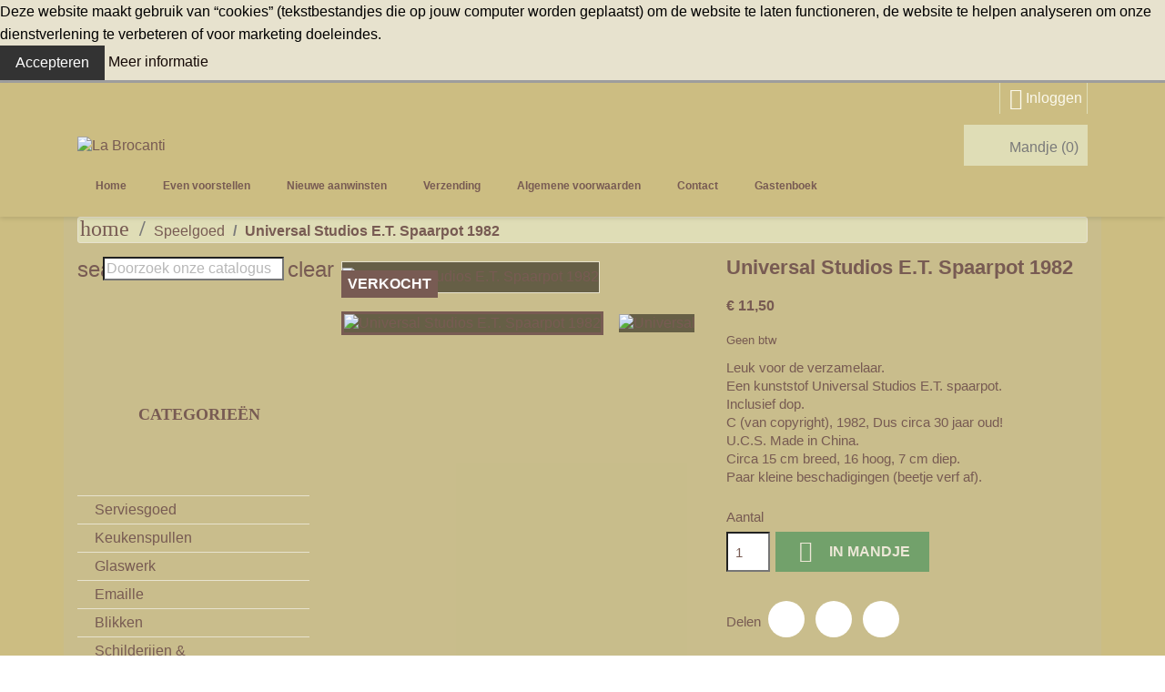

--- FILE ---
content_type: text/html; charset=utf-8
request_url: https://www.labrocanti.nl/speelgoed/15-universal-studios-et-spaarpot-1982.html
body_size: 14408
content:
<!doctype html>
<html lang="nl-NL">

  <head>
    
      
  <meta charset="utf-8">


  <meta http-equiv="x-ua-compatible" content="ie=edge">



  <title>Universal Studios E.T. Spaarpot 1982</title>
  
    
  
  <meta name="description" content="Leuk voor de verzamelaar.Een kunststof Universal Studios E.T. spaarpot.Inclusief dop.C (van copyright), 1982, Dus circa 30 jaar oud! U.C.S. Made in China. Circa 15 cm breed, 16 hoog, 7 cm diep.Paar kleine beschadigingen (beetje verf af). ">
  <meta name="keywords" content="universal studios,spaarpot,eighties,tachtiger jaren">
        <link rel="canonical" href="https://www.labrocanti.nl/speelgoed/15-universal-studios-et-spaarpot-1982.html">
    
      
  
  
    <script type="application/ld+json">
  {
    "@context": "https://schema.org",
    "@type": "Organization",
    "name" : "La Brocanti",
    "url" : "https://www.labrocanti.nl/"
         ,"logo": {
        "@type": "ImageObject",
        "url":"https://www.labrocanti.nl/img/logo-1685302030.jpg"
      }
      }
</script>

<script type="application/ld+json">
  {
    "@context": "https://schema.org",
    "@type": "WebPage",
    "isPartOf": {
      "@type": "WebSite",
      "url":  "https://www.labrocanti.nl/",
      "name": "La Brocanti"
    },
    "name": "Universal Studios E.T. Spaarpot 1982",
    "url":  "https://www.labrocanti.nl/speelgoed/15-universal-studios-et-spaarpot-1982.html"
  }
</script>


  <script type="application/ld+json">
    {
      "@context": "https://schema.org",
      "@type": "BreadcrumbList",
      "itemListElement": [
                  {
            "@type": "ListItem",
            "position": 1,
            "name": "Home",
            "item": "https://www.labrocanti.nl/"
          },                  {
            "@type": "ListItem",
            "position": 2,
            "name": "Speelgoed",
            "item": "https://www.labrocanti.nl/17-speelgoed"
          },                  {
            "@type": "ListItem",
            "position": 3,
            "name": "Universal Studios E.T. Spaarpot 1982",
            "item": "https://www.labrocanti.nl/speelgoed/15-universal-studios-et-spaarpot-1982.html"
          }              ]
    }
  </script>
  
  
  
      <script type="application/ld+json">
  {
    "@context": "https://schema.org/",
    "@type": "Product",
    "name": "Universal Studios E.T. Spaarpot 1982",
    "description": "Leuk voor de verzamelaar.Een kunststof Universal Studios E.T. spaarpot.Inclusief dop.C (van copyright), 1982, Dus circa 30 jaar oud! U.C.S. Made in China. Circa 15 cm breed, 16 hoog, 7 cm diep.Paar kleine beschadigingen (beetje verf af). ",
    "category": "Speelgoed",
    "image" :"https://www.labrocanti.nl/140-home_default/universal-studios-et-spaarpot-1982.jpg",    "sku": "15",
    "mpn": "15"
        ,
    "brand": {
      "@type": "Brand",
      "name": "La Brocanti"
    }
            ,
    "weight": {
        "@context": "https://schema.org",
        "@type": "QuantitativeValue",
        "value": "1.000000",
        "unitCode": "kg"
    }
        ,
    "offers": {
      "@type": "Offer",
      "priceCurrency": "EUR",
      "name": "Universal Studios E.T. Spaarpot 1982",
      "price": "11.5",
      "url": "https://www.labrocanti.nl/speelgoed/15-universal-studios-et-spaarpot-1982.html",
      "priceValidUntil": "2026-01-30",
              "image": ["https://www.labrocanti.nl/140-large_default/universal-studios-et-spaarpot-1982.jpg","https://www.labrocanti.nl/141-large_default/universal-studios-et-spaarpot-1982.jpg","https://www.labrocanti.nl/142-large_default/universal-studios-et-spaarpot-1982.jpg"],
            "sku": "15",
      "mpn": "15",
                        "availability": "https://schema.org/OutOfStock",
      "seller": {
        "@type": "Organization",
        "name": "La Brocanti"
      }
    }
      }
</script>

  
  
    
  

  
    <meta property="og:title" content="Universal Studios E.T. Spaarpot 1982" />
    <meta property="og:description" content="Leuk voor de verzamelaar.Een kunststof Universal Studios E.T. spaarpot.Inclusief dop.C (van copyright), 1982, Dus circa 30 jaar oud! U.C.S. Made in China. Circa 15 cm breed, 16 hoog, 7 cm diep.Paar kleine beschadigingen (beetje verf af). " />
    <meta property="og:url" content="https://www.labrocanti.nl/speelgoed/15-universal-studios-et-spaarpot-1982.html" />
    <meta property="og:site_name" content="La Brocanti" />
        



  <meta name="viewport" content="width=device-width, initial-scale=1">



  <link rel="icon" type="image/vnd.microsoft.icon" href="https://www.labrocanti.nl/img/favicon.ico?1685302030">
  <link rel="shortcut icon" type="image/x-icon" href="https://www.labrocanti.nl/img/favicon.ico?1685302030">



    <link rel="stylesheet" href="https://www.labrocanti.nl/themes/labrocanti/assets/css/theme.css" type="text/css" media="all">
  <link rel="stylesheet" href="https://www.labrocanti.nl/modules/blockreassurance/views/dist/front.css" type="text/css" media="all">
  <link rel="stylesheet" href="https://www.labrocanti.nl/modules/ps_socialfollow/views/css/ps_socialfollow.css" type="text/css" media="all">
  <link rel="stylesheet" href="https://www.labrocanti.nl/modules/ps_searchbar/ps_searchbar.css" type="text/css" media="all">
  <link rel="stylesheet" href="https://www.labrocanti.nl/modules/scrollup//views/css/scrollup-1.5.css" type="text/css" media="all">
  <link rel="stylesheet" href="https://www.labrocanti.nl/modules/etstinymce/views/css/frontend.css" type="text/css" media="all">
  <link rel="stylesheet" href="https://www.labrocanti.nl/modules/bacookielawinfo/views/css/style_frontend.css" type="text/css" media="all">
  <link rel="stylesheet" href="https://www.labrocanti.nl/modules/bacookielawinfo/views/css/font-awesome/css/font-awesome.min.css" type="text/css" media="all">
  <link rel="stylesheet" href="https://www.labrocanti.nl/js/jquery/ui/themes/base/minified/jquery-ui.min.css" type="text/css" media="all">
  <link rel="stylesheet" href="https://www.labrocanti.nl/js/jquery/ui/themes/base/minified/jquery.ui.theme.min.css" type="text/css" media="all">
  <link rel="stylesheet" href="https://www.labrocanti.nl/modules/ps_imageslider/css/homeslider.css" type="text/css" media="all">
  <link rel="stylesheet" href="https://www.labrocanti.nl/modules/blockguestbook/views/css/guestbook.css" type="text/css" media="all">




  

  <script type="text/javascript">
        var prestashop = {"cart":{"products":[],"totals":{"total":{"type":"total","label":"Totaal","amount":0,"value":"\u20ac\u00a00,00"},"total_including_tax":{"type":"total","label":"Totaal (incl. btw)","amount":0,"value":"\u20ac\u00a00,00"},"total_excluding_tax":{"type":"total","label":"Totaal (excl. btw)","amount":0,"value":"\u20ac\u00a00,00"}},"subtotals":{"products":{"type":"products","label":"Subtotaal","amount":0,"value":"\u20ac\u00a00,00"},"discounts":null,"shipping":{"type":"shipping","label":"Verzending","amount":0,"value":""},"tax":null},"products_count":0,"summary_string":"0 artikelen","vouchers":{"allowed":0,"added":[]},"discounts":[],"minimalPurchase":0,"minimalPurchaseRequired":""},"currency":{"id":1,"name":"Euro","iso_code":"EUR","iso_code_num":"978","sign":"\u20ac"},"customer":{"lastname":null,"firstname":null,"email":null,"birthday":null,"newsletter":null,"newsletter_date_add":null,"optin":null,"website":null,"company":null,"siret":null,"ape":null,"is_logged":false,"gender":{"type":null,"name":null},"addresses":[]},"country":{"id_zone":2,"id_currency":0,"call_prefix":1,"iso_code":"US","active":"0","contains_states":"1","need_identification_number":"0","need_zip_code":"1","zip_code_format":"NNNNN","display_tax_label":"0","name":{"1":"United States","2":"Verenigde Staten"},"id":21},"language":{"name":"Nederlands (Dutch)","iso_code":"nl","locale":"nl-NL","language_code":"nl-nl","active":"1","is_rtl":"0","date_format_lite":"d-m-Y","date_format_full":"d-m-Y H:i:s","id":2},"page":{"title":"","canonical":"https:\/\/www.labrocanti.nl\/speelgoed\/15-universal-studios-et-spaarpot-1982.html","meta":{"title":"Universal Studios E.T. Spaarpot 1982","description":"Leuk voor de verzamelaar.Een kunststof Universal Studios E.T. spaarpot.Inclusief dop.C (van copyright), 1982,\u00a0Dus circa 30 jaar oud!\u00a0U.C.S. Made in China.\u00a0Circa 15 cm breed, 16 hoog, 7 cm diep.Paar kleine beschadigingen (beetje verf af).\u00a0","keywords":"universal studios,spaarpot,eighties,tachtiger jaren","robots":"index"},"page_name":"product","body_classes":{"lang-nl":true,"lang-rtl":false,"country-US":true,"currency-EUR":true,"layout-left-column":true,"page-product":true,"tax-display-disabled":true,"page-customer-account":false,"product-id-15":true,"product-Universal Studios E.T. Spaarpot 1982":true,"product-id-category-17":true,"product-id-manufacturer-0":true,"product-id-supplier-0":true,"product-available-for-order":true},"admin_notifications":[],"password-policy":{"feedbacks":{"0":"Erg zwak","1":"Zwak","2":"gemiddeld","3":"Sterk","4":"Erg sterk","Straight rows of keys are easy to guess":"Rechte rijen toetsen zijn gemakkelijk te raden","Short keyboard patterns are easy to guess":"Korte toetsenbordpatronen zijn gemakkelijk te raden","Use a longer keyboard pattern with more turns":"Gebruik een langer toetsenbordpatroon met meer beurten","Repeats like \"aaa\" are easy to guess":"Herhalingen zoals \"aaa\" zijn gemakkelijk te raden","Repeats like \"abcabcabc\" are only slightly harder to guess than \"abc\"":"Herhalingen zoals \"abcabcabc\" zijn slechts iets moeilijker te raden dan \"abc\"","Sequences like abc or 6543 are easy to guess":"Reeksen zoals \"abc\" of \"6543\" zijn gemakkelijk te raden","Recent years are easy to guess":"Recente jaren zijn gemakkelijk te raden","Dates are often easy to guess":"Datums zijn vaak gemakkelijk te raden","This is a top-10 common password":"Dit is een top-10 veelgebruikt wachtwoord","This is a top-100 common password":"Dit is een top-100 veelgebruikt wachtwoord","This is a very common password":"Dit is een veelgebruikt wachtwoord","This is similar to a commonly used password":"Dit is vergelijkbaar met een veelgebruikt wachtwoord","A word by itself is easy to guess":"Een woord op zich is gemakkelijk te raden","Names and surnames by themselves are easy to guess":"Namen en achternamen zijn op zichzelf gemakkelijk te raden","Common names and surnames are easy to guess":"Veelvoorkomende namen en achternamen zijn gemakkelijk te raden","Use a few words, avoid common phrases":"Gebruik een paar woorden, vermijd veelvoorkomende zinnen","No need for symbols, digits, or uppercase letters":"Geen symbolen, cijfers of hoofdletters nodig","Avoid repeated words and characters":"Vermijd herhaalde woorden en tekens","Avoid sequences":"Vermijd reeksen","Avoid recent years":"Vermijd recente jaren","Avoid years that are associated with you":"Vermijd jaren die aan jou zijn gekoppeld","Avoid dates and years that are associated with you":"Vermijd datums en jaren die aan jou zijn gekoppeld","Capitalization doesn't help very much":"Hoofdletters helpen niet veel","All-uppercase is almost as easy to guess as all-lowercase":"Geheel in hoofdletters is bijna net zo gemakkelijk te raden als geheel in kleine letters","Reversed words aren't much harder to guess":"Omgekeerde woorden zijn niet veel moeilijker te raden","Predictable substitutions like '@' instead of 'a' don't help very much":"Voorspelbare vervangingen zoals \"@\" in plaats van \"a\" helpen niet erg","Add another word or two. Uncommon words are better.":"Voeg nog een of twee woorden toe. Ongewone woorden zijn beter."}}},"shop":{"name":"La Brocanti","logo":"https:\/\/www.labrocanti.nl\/img\/logo-1685302030.jpg","stores_icon":"https:\/\/www.labrocanti.nl\/img\/logo_stores.png","favicon":"https:\/\/www.labrocanti.nl\/img\/favicon.ico"},"core_js_public_path":"\/themes\/","urls":{"base_url":"https:\/\/www.labrocanti.nl\/","current_url":"https:\/\/www.labrocanti.nl\/speelgoed\/15-universal-studios-et-spaarpot-1982.html","shop_domain_url":"https:\/\/www.labrocanti.nl","img_ps_url":"https:\/\/www.labrocanti.nl\/img\/","img_cat_url":"https:\/\/www.labrocanti.nl\/img\/c\/","img_lang_url":"https:\/\/www.labrocanti.nl\/img\/l\/","img_prod_url":"https:\/\/www.labrocanti.nl\/img\/p\/","img_manu_url":"https:\/\/www.labrocanti.nl\/img\/m\/","img_sup_url":"https:\/\/www.labrocanti.nl\/img\/su\/","img_ship_url":"https:\/\/www.labrocanti.nl\/img\/s\/","img_store_url":"https:\/\/www.labrocanti.nl\/img\/st\/","img_col_url":"https:\/\/www.labrocanti.nl\/img\/co\/","img_url":"https:\/\/www.labrocanti.nl\/themes\/labrocanti\/assets\/img\/","css_url":"https:\/\/www.labrocanti.nl\/themes\/labrocanti\/assets\/css\/","js_url":"https:\/\/www.labrocanti.nl\/themes\/labrocanti\/assets\/js\/","pic_url":"https:\/\/www.labrocanti.nl\/upload\/","theme_assets":"https:\/\/www.labrocanti.nl\/themes\/labrocanti\/assets\/","theme_dir":"https:\/\/www.labrocanti.nl\/themes\/labrocanti\/","pages":{"address":"https:\/\/www.labrocanti.nl\/adres","addresses":"https:\/\/www.labrocanti.nl\/adressen","authentication":"https:\/\/www.labrocanti.nl\/authenticatie","manufacturer":"https:\/\/www.labrocanti.nl\/fabrikanten","cart":"https:\/\/www.labrocanti.nl\/winkelmandje","category":"https:\/\/www.labrocanti.nl\/index.php?controller=category","cms":"https:\/\/www.labrocanti.nl\/index.php?controller=cms","contact":"https:\/\/www.labrocanti.nl\/neem-contact-op","discount":"https:\/\/www.labrocanti.nl\/korting","guest_tracking":"https:\/\/www.labrocanti.nl\/gast-volgen","history":"https:\/\/www.labrocanti.nl\/besteloverzicht","identity":"https:\/\/www.labrocanti.nl\/identiteit","index":"https:\/\/www.labrocanti.nl\/","my_account":"https:\/\/www.labrocanti.nl\/mijn-account","order_confirmation":"https:\/\/www.labrocanti.nl\/order-bevestiging","order_detail":"https:\/\/www.labrocanti.nl\/index.php?controller=order-detail","order_follow":"https:\/\/www.labrocanti.nl\/bestelling-volgen","order":"https:\/\/www.labrocanti.nl\/bestelling","order_return":"https:\/\/www.labrocanti.nl\/index.php?controller=order-return","order_slip":"https:\/\/www.labrocanti.nl\/bestel-bon","pagenotfound":"https:\/\/www.labrocanti.nl\/pagina-niet-gevonden","password":"https:\/\/www.labrocanti.nl\/wachtwoord-herstel","pdf_invoice":"https:\/\/www.labrocanti.nl\/index.php?controller=pdf-invoice","pdf_order_return":"https:\/\/www.labrocanti.nl\/index.php?controller=pdf-order-return","pdf_order_slip":"https:\/\/www.labrocanti.nl\/index.php?controller=pdf-order-slip","prices_drop":"https:\/\/www.labrocanti.nl\/sale","product":"https:\/\/www.labrocanti.nl\/index.php?controller=product","registration":"https:\/\/www.labrocanti.nl\/registratie","search":"https:\/\/www.labrocanti.nl\/zoeken","sitemap":"https:\/\/www.labrocanti.nl\/sitemap","stores":"https:\/\/www.labrocanti.nl\/winkels","supplier":"https:\/\/www.labrocanti.nl\/leveranciers","new_products":"https:\/\/www.labrocanti.nl\/nieuwe-aanwinsten","brands":"https:\/\/www.labrocanti.nl\/fabrikanten","register":"https:\/\/www.labrocanti.nl\/registratie","order_login":"https:\/\/www.labrocanti.nl\/bestelling?login=1"},"alternative_langs":[],"actions":{"logout":"https:\/\/www.labrocanti.nl\/?mylogout="},"no_picture_image":{"bySize":{"small_default":{"url":"https:\/\/www.labrocanti.nl\/img\/p\/nl-default-small_default.jpg","width":98,"height":98},"cart_default":{"url":"https:\/\/www.labrocanti.nl\/img\/p\/nl-default-cart_default.jpg","width":125,"height":125},"home_default":{"url":"https:\/\/www.labrocanti.nl\/img\/p\/nl-default-home_default.jpg","width":250,"height":250},"medium_default":{"url":"https:\/\/www.labrocanti.nl\/img\/p\/nl-default-medium_default.jpg","width":452,"height":452},"large_default":{"url":"https:\/\/www.labrocanti.nl\/img\/p\/nl-default-large_default.jpg","width":800,"height":800}},"small":{"url":"https:\/\/www.labrocanti.nl\/img\/p\/nl-default-small_default.jpg","width":98,"height":98},"medium":{"url":"https:\/\/www.labrocanti.nl\/img\/p\/nl-default-home_default.jpg","width":250,"height":250},"large":{"url":"https:\/\/www.labrocanti.nl\/img\/p\/nl-default-large_default.jpg","width":800,"height":800},"legend":""}},"configuration":{"display_taxes_label":false,"display_prices_tax_incl":false,"is_catalog":false,"show_prices":true,"opt_in":{"partner":false},"quantity_discount":{"type":"discount","label":"Eenheidskorting"},"voucher_enabled":0,"return_enabled":0},"field_required":[],"breadcrumb":{"links":[{"title":"Home","url":"https:\/\/www.labrocanti.nl\/"},{"title":"Speelgoed","url":"https:\/\/www.labrocanti.nl\/17-speelgoed"},{"title":"Universal Studios E.T. Spaarpot 1982","url":"https:\/\/www.labrocanti.nl\/speelgoed\/15-universal-studios-et-spaarpot-1982.html"}],"count":3},"link":{"protocol_link":"https:\/\/","protocol_content":"https:\/\/"},"time":1768481894,"static_token":"e32c5339f4d5c11735b230a44a5b32c2","token":"116fdf3a72579e623077079fb6485f99","debug":false};
        var psemailsubscription_subscription = "https:\/\/www.labrocanti.nl\/module\/ps_emailsubscription\/subscription";
        var psr_icon_color = "#F19D76";
      </script>



  <script async src="https://www.googletagmanager.com/gtag/js?id=G-3VEJG4E7HK"></script>
<script>
  window.dataLayer = window.dataLayer || [];
  function gtag(){dataLayer.push(arguments);}
  gtag('js', new Date());
  gtag(
    'config',
    'G-3VEJG4E7HK',
    {
      'debug_mode':false
                      }
  );
</script>

<!--Modules BA EU Cookie Law-->
<style type="text/css">
	
	#ba_eu_cookie_law{
		background:#E7E2CE;
		border-bottom-color:#9E9E9E !important;
		border-bottom-style:solid;
	}
	#ba_eu_cookie_law .ba_eu_cookie_law_text{
		color:#000000;
	}
	#ba_eu_cookie_accept{
		color:#FFFFFF;
		background:#333333;	}
	#ba_eu_cookie_more_info{
		color:#140805;
			}
	#ba_eu_cookie_accept:hover{
		color:#CCCCCC;
	}
	#ba_eu_cookie_more_info:hover{
		color:#CCCCCC;
	}
	</style>
<script language="javascript" type="text/javascript">
	window.onload = function(){
		if(2 == 3 && getCookie('ba_eu_cookie_law') == 1){
			jQuery(".ba_popup_cookie").hide();
			jQuery(".ba_popup_cookie").css("width","0");
			jQuery(".ba_popup_cookie").css("height","0");
		}
		if(getCookie('ba_eu_cookie_law') != 1){
			if(1 == 1 && 2==1){
				jQuery("#ba_eu_cookie_law").slideDown();
			}else if(1 == 1 && 2==2){
				jQuery("#ba_eu_cookie_law").slideDown();
			}else{
				jQuery("#ba_eu_cookie_law").show();
			}
		}
		jQuery("#ba_eu_cookie_accept").click(function(){
			if(1==1){
				jQuery("#ba_eu_cookie_law").hide();
			}else if(1==2){
				window.close();
				window.open('index.php');
			}else if(N=="Y"){
				window.open('index.php');
			}
			jQuery(".ba_popup_cookie").hide();
			setCookie("ba_eu_cookie_law", "1", 365);
		});
		if("Y"=="Y" && 2 <=2){
			setTimeout(function(){
				if(2==1){
					jQuery("#ba_eu_cookie_law").slideUp();
					
				}else{
					jQuery("#ba_eu_cookie_law").hide();
					
				}
			}, 3000);
		}
		
		$(document).ready(function(){
			if($(window).scrollTop()==0 && 2 <=2){
				jQuery(window).scroll(function() {
					if("Y"=="Y"){
						// console.log($(window).scrollTop());
						if(2==1){
							// alert('a');
							jQuery("#ba_eu_cookie_law").slideUp();
							
						}else{
							jQuery("#ba_eu_cookie_law").hide();
							
						}
					}
				});
			}
		});
		
		if("Y"=="Y"){
			jQuery("#ba_eu_cookie_law").css("border-width","3px");
			
		}
		if(2==3){
			jQuery(".ba_popup_cookie").show();
			jQuery("#ba_eu_cookie_law .fa-times-circle-o").show();
			var widthBody = jQuery(window).width();
			var heightBody = jQuery(window).height();
			jQuery('#ba_eu_cookie_law').css({ 'width':'80%','overflow':'inherit'});
			var widthPopupCookie = jQuery('#ba_eu_cookie_law').width();
			var heightPopupCookie = jQuery('#ba_eu_cookie_law').height();
			var MarginLeft = ((widthBody - widthPopupCookie)/2);
			var MarginTop = ((heightBody - heightPopupCookie)/2);
			jQuery('#ba_eu_cookie_law').css({ "top":(MarginTop-40)+"px","left":MarginLeft+"px" });
		}
		jQuery('.ba_popup_cookie').click(function(){
			jQuery(this).hide();
			jQuery("#ba_eu_cookie_law").hide();
		});
		jQuery("#ba_eu_cookie_law .fa-times-circle-o").click(function(){
			jQuery(this).hide();
			jQuery('.ba_popup_cookie').hide();
			jQuery("#ba_eu_cookie_law").hide();
		});
		function setCookie(cname, cvalue, exdays) {
			var d = new Date();
			d.setTime(d.getTime() + (exdays*24*60*60*1000));
			var expires = "expires="+d.toUTCString();
			document.cookie = cname + "=" + cvalue + "; " + expires;
		}
		function getCookie(cname) {
			var name = cname + "=";
			var ca = document.cookie.split(';');
			for(var i=0; i<ca.length; i++) {
				var c = ca[i];
				while (c.charAt(0)==' ') c = c.substring(1);
				if (c.indexOf(name) == 0) return c.substring(name.length,c.length);
			}
			return "";
		}
	}
</script>
<div id="ba_eu_cookie_law" class="show_in_footer">
	<div class="ba_eu_cookie_law_button">
		<div class="ba_eu_cookie_law_text" style="display:block;line-height:25px;">
			Deze website maakt gebruik van “cookies” (tekstbestandjes die op jouw computer worden geplaatst) om de website te laten functioneren, de website te helpen analyseren om onze dienstverlening te verbeteren of voor marketing doeleindes. 		</div>
		<span class="ba_eu_cookie_law_text" style="line-height:17px;">
			<a href="javascript:void(0)" name="acceptSubmit" id="ba_eu_cookie_accept" class="btn btn-default">Accepteren</a>
			<a href="/content/13-privacy-verklaring" target="" name="moreInfoSubmit" id="ba_eu_cookie_more_info" class="">Meer informatie</a>
		</span>
		
	</div>
	<i class="fa fa-times-circle-o icon-remove-circle"></i>
</div>
<div class="ba_popup_cookie"></div>


    
  <meta property="og:type" content="product">
      <meta property="og:image" content="https://www.labrocanti.nl/140-large_default/universal-studios-et-spaarpot-1982.jpg">
  
      <meta property="product:pretax_price:amount" content="11.5">
    <meta property="product:pretax_price:currency" content="EUR">
    <meta property="product:price:amount" content="11.5">
    <meta property="product:price:currency" content="EUR">
      <meta property="product:weight:value" content="1.000000">
  <meta property="product:weight:units" content="kg">
  
  </head>

  <body id="product" class="lang-nl country-us currency-eur layout-left-column page-product tax-display-disabled product-id-15 product-universal-studios-e-t--spaarpot-1982 product-id-category-17 product-id-manufacturer-0 product-id-supplier-0 product-available-for-order">
    <div class="background-container">
    </div>

    <div class="content-container">

      
        
      

      <main>
        
                  

        <header id="header">
          
            
  <div class="header-banner">
    
  </div>



  <nav class="header-nav">
    <div class="container">
      <div class="row">
        <div class="hidden-sm-down">
          <div class="col-md-5 col-xs-12">
            
          </div>
          <div class="col-md-7 right-nav">
              <div id="_desktop_user_info">
  <div class="user-info">
          <a
        href="https://www.labrocanti.nl/authenticatie?back=https%3A%2F%2Fwww.labrocanti.nl%2Fspeelgoed%2F15-universal-studios-et-spaarpot-1982.html"
        title="Inloggen voor uw klantaccount"
        rel="nofollow"
      >
        <i class="material-icons">&#xE7FF;</i>
        <span class="hidden-sm-down">Inloggen</span>
      </a>
      </div>
</div>

          </div>
        </div>
        <div class="hidden-md-up text-sm-center mobile">
          <div class="float-xs-left" id="menu-icon">
            <i class="material-icons d-inline">&#xE5D2;</i>
          </div>
          <!div class="float-xs-right" id="_mobile_cart"></div-->
          <div class="float-xs-right" id="_mobile_user_info"></div>
          <!--div class="top-logo" id="_mobile_logo"></div-->
          <div class="clearfix"></div>
        </div>
      </div>
    </div>
  </nav>



  <div class="header-top">
    <div class="container">
      <div class="row">
        <div class="col-md-8" id="_desktop_logo">
                                    
  <a href="https://www.labrocanti.nl/">
    <img
      class="logo img-fluid"
      src="https://www.labrocanti.nl/img/logo-1685302030.jpg"
      alt="La Brocanti"
      width="550"
      height="89">
  </a>

                              </div>
        <div class="header-top-right col-md-4 col-sm-12 position-static">
          <div id="_desktop_cart">
  <div class="blockcart cart-preview inactive" data-refresh-url="//www.labrocanti.nl/module/ps_shoppingcart/ajax">
    <div class="header">
              <div class="basket"></div>
        <span class="hidden-sm-down">Mandje</span>
        <span class="cart-products-count">(0)</span>
          </div>
  </div>
</div>

          <div class="clearfix"></div>
        </div>
      </div>
      <div class="row">
        

<div class="menu js-top-menu position-static hidden-sm-down" id="_desktop_top_menu">
    
          <ul class="top-menu" id="top-menu" data-depth="0">
                    <li class="category" id="category-2">
                          <a
                class="dropdown-item"
                href="https://www.labrocanti.nl/" data-depth="0"
                              >
                                                                      <span class="float-xs-right hidden-md-up">
                    <span data-target="#top_sub_menu_4138" data-toggle="collapse" class="navbar-toggler collapse-icons">
                      <i class="material-icons add">&#xE313;</i>
                      <i class="material-icons remove">&#xE316;</i>
                    </span>
                  </span>
                                Home
              </a>
                            <div  class="popover sub-menu js-sub-menu collapse" id="top_sub_menu_4138">
                
          <ul class="top-menu"  data-depth="1">
                    <li class="category" id="category-3">
                          <a
                class="dropdown-item dropdown-submenu"
                href="https://www.labrocanti.nl/3-serviesgoed" data-depth="1"
                              >
                                Serviesgoed
              </a>
                          </li>
                    <li class="category" id="category-11">
                          <a
                class="dropdown-item dropdown-submenu"
                href="https://www.labrocanti.nl/11-keukenspullen" data-depth="1"
                              >
                                Keukenspullen
              </a>
                          </li>
                    <li class="category" id="category-19">
                          <a
                class="dropdown-item dropdown-submenu"
                href="https://www.labrocanti.nl/19-glaswerk" data-depth="1"
                              >
                                Glaswerk
              </a>
                          </li>
                    <li class="category" id="category-12">
                          <a
                class="dropdown-item dropdown-submenu"
                href="https://www.labrocanti.nl/12-emaille" data-depth="1"
                              >
                                Emaille
              </a>
                          </li>
                    <li class="category" id="category-13">
                          <a
                class="dropdown-item dropdown-submenu"
                href="https://www.labrocanti.nl/13-blikken" data-depth="1"
                              >
                                Blikken
              </a>
                          </li>
                    <li class="category" id="category-4">
                          <a
                class="dropdown-item dropdown-submenu"
                href="https://www.labrocanti.nl/4-schilderijen-wanddecoratie" data-depth="1"
                              >
                                Schilderijen &amp; wanddecoratie
              </a>
                          </li>
                    <li class="category" id="category-14">
                          <a
                class="dropdown-item dropdown-submenu"
                href="https://www.labrocanti.nl/14-spiegels" data-depth="1"
                              >
                                Spiegels
              </a>
                          </li>
                    <li class="category" id="category-15">
                          <a
                class="dropdown-item dropdown-submenu"
                href="https://www.labrocanti.nl/15-lampen" data-depth="1"
                              >
                                Lampen
              </a>
                          </li>
                    <li class="category" id="category-6">
                          <a
                class="dropdown-item dropdown-submenu"
                href="https://www.labrocanti.nl/6-meubeltjes" data-depth="1"
                              >
                                Meubeltjes
              </a>
                          </li>
                    <li class="category" id="category-16">
                          <a
                class="dropdown-item dropdown-submenu"
                href="https://www.labrocanti.nl/16-textiel-linnengoed" data-depth="1"
                              >
                                Textiel &amp; Linnengoed
              </a>
                          </li>
                    <li class="category" id="category-17">
                          <a
                class="dropdown-item dropdown-submenu"
                href="https://www.labrocanti.nl/17-speelgoed" data-depth="1"
                              >
                                Speelgoed
              </a>
                          </li>
                    <li class="category" id="category-5">
                          <a
                class="dropdown-item dropdown-submenu"
                href="https://www.labrocanti.nl/5-retro-vintage" data-depth="1"
                              >
                                Retro &amp; vintage
              </a>
                          </li>
                    <li class="category" id="category-18">
                          <a
                class="dropdown-item dropdown-submenu"
                href="https://www.labrocanti.nl/18-tegels" data-depth="1"
                              >
                                Tegels
              </a>
                          </li>
                    <li class="category" id="category-10">
                          <a
                class="dropdown-item dropdown-submenu"
                href="https://www.labrocanti.nl/10-allerlei" data-depth="1"
                              >
                                Allerlei
              </a>
                          </li>
                    <li class="category" id="category-22">
                          <a
                class="dropdown-item dropdown-submenu"
                href="https://www.labrocanti.nl/22-gerestyled-gepimpt" data-depth="1"
                              >
                                Gerestyled &amp; Gepimpt
              </a>
                          </li>
                    <li class="category" id="category-23">
                          <a
                class="dropdown-item dropdown-submenu"
                href="https://www.labrocanti.nl/23-herfst" data-depth="1"
                              >
                                Herfst
              </a>
                          </li>
                    <li class="category" id="category-24">
                          <a
                class="dropdown-item dropdown-submenu"
                href="https://www.labrocanti.nl/24-kerst-winter" data-depth="1"
                              >
                                Kerst &amp; Winter
              </a>
                          </li>
                    <li class="category" id="category-27">
                          <a
                class="dropdown-item dropdown-submenu"
                href="https://www.labrocanti.nl/27-sale" data-depth="1"
                              >
                                Sale
              </a>
                          </li>
              </ul>
    
              </div>
                          </li>
                    <li class="cms-page" id="cms-page-4">
                          <a
                class="dropdown-item"
                href="https://www.labrocanti.nl/content/4-even-voorstellen" data-depth="0"
                              >
                                Even voorstellen
              </a>
                          </li>
                    <li class="link" id="lnk-nieuwe-aanwinsten">
                          <a
                class="dropdown-item"
                href="/nieuwe-aanwinsten" data-depth="0"
                              >
                                Nieuwe aanwinsten
              </a>
                          </li>
                    <li class="cms-page" id="cms-page-1">
                          <a
                class="dropdown-item"
                href="https://www.labrocanti.nl/content/1-verzending" data-depth="0"
                              >
                                Verzending
              </a>
                          </li>
                    <li class="cms-page" id="cms-page-3">
                          <a
                class="dropdown-item"
                href="https://www.labrocanti.nl/content/3-algemene-voorwaarden" data-depth="0"
                              >
                                Algemene voorwaarden
              </a>
                          </li>
                    <li class="link" id="lnk-contact">
                          <a
                class="dropdown-item"
                href="/neem-contact-op" data-depth="0"
                              >
                                Contact
              </a>
                          </li>
                    <li class="link" id="lnk-gastenboek">
                          <a
                class="dropdown-item"
                href="/module/blockguestbook/displayMessages" data-depth="0"
                              >
                                Gastenboek
              </a>
                          </li>
                    <li class="cms-page" id="cms-page-6">
                          <a
                class="dropdown-item"
                href="https://www.labrocanti.nl/content/6-english" data-depth="0"
                              >
                                English
              </a>
                          </li>
              </ul>
    
    <div class="clearfix"></div>
</div>

      </div>
      <div id="mobile_top_menu_wrapper" class="row hidden-md-up" style="display:none;">
        <div class="js-top-menu mobile" id="_mobile_top_menu"></div>
        <div class="js-top-menu-bottom">
          <div id="_mobile_currency_selector"></div>
          <div id="_mobile_language_selector"></div>
          <div id="_mobile_contact_link"></div>
        </div>
      </div>
    </div>
  </div>

          
        </header>

        <section id="wrapper">
          
            
<aside id="notifications">
  <div class="notifications-container container">
    
    
    
      </div>
</aside>
          

          
          <div class="container">
            
              <nav data-depth="3" class="breadcrumb">
  <ol>
    
              
          <li>
                          <a href="https://www.labrocanti.nl/"><span>Home</span></a>
                      </li>
        
              
          <li>
                          <a href="https://www.labrocanti.nl/17-speelgoed"><span>Speelgoed</span></a>
                      </li>
        
              
          <li>
                          <span>Universal Studios E.T. Spaarpot 1982</span>
                      </li>
        
          
  </ol>
</nav>
            

            <div class="row">
              
                <div id="left-column" class="col-xs-12 col-md-4 col-lg-3">
                                      <div id="search_widget" class="search-widgets" data-search-controller-url="//www.labrocanti.nl/zoeken">
  <form method="get" action="//www.labrocanti.nl/zoeken">
    <input type="hidden" name="controller" value="search">
    <i class="material-icons search" aria-hidden="true">search</i>
    <input type="text" name="s" value="" placeholder="Doorzoek onze catalogus" aria-label="Zoeken">
    <i class="material-icons clear" aria-hidden="true">clear</i>
  </form>
</div>


<div class="block-categories">
  <h2>Categorieën</h2>
  <ul class="category-top-menu">
    <!--<li><a class="text-uppercase h6" href="https://www.labrocanti.nl/2-home">Home</a></li>-->
          <li>
  <ul class="category-sub-menu"><li data-depth="0"><a href="https://www.labrocanti.nl/3-serviesgoed">Serviesgoed</a></li><li data-depth="0"><a href="https://www.labrocanti.nl/11-keukenspullen">Keukenspullen</a></li><li data-depth="0"><a href="https://www.labrocanti.nl/19-glaswerk">Glaswerk</a></li><li data-depth="0"><a href="https://www.labrocanti.nl/12-emaille">Emaille</a></li><li data-depth="0"><a href="https://www.labrocanti.nl/13-blikken">Blikken</a></li><li data-depth="0"><a href="https://www.labrocanti.nl/4-schilderijen-wanddecoratie">Schilderijen &amp; wanddecoratie</a></li><li data-depth="0"><a href="https://www.labrocanti.nl/14-spiegels">Spiegels</a></li><li data-depth="0"><a href="https://www.labrocanti.nl/15-lampen">Lampen</a></li><li data-depth="0"><a href="https://www.labrocanti.nl/6-meubeltjes">Meubeltjes</a></li><li data-depth="0"><a href="https://www.labrocanti.nl/16-textiel-linnengoed">Textiel &amp; Linnengoed</a></li><li data-depth="0"><a href="https://www.labrocanti.nl/17-speelgoed">Speelgoed</a></li><li data-depth="0"><a href="https://www.labrocanti.nl/5-retro-vintage">Retro &amp; vintage</a></li><li data-depth="0"><a href="https://www.labrocanti.nl/18-tegels">Tegels</a></li><li data-depth="0"><a href="https://www.labrocanti.nl/10-allerlei">Allerlei</a></li><li data-depth="0"><a href="https://www.labrocanti.nl/22-gerestyled-gepimpt">Gerestyled &amp; Gepimpt</a></li><li data-depth="0"><a href="https://www.labrocanti.nl/23-herfst">Herfst</a></li><li data-depth="0"><a href="https://www.labrocanti.nl/24-kerst-winter">Kerst &amp; Winter</a></li><li data-depth="0"><a href="https://www.labrocanti.nl/27-sale">Sale</a></li></ul></li>
      </ul>
</div>
                                  </div>
              

              
  <div id="content-wrapper" class="js-content-wrapper left-column col-xs-12 col-md-8 col-lg-9">
    
    

  <section id="main">
    <meta content="https://www.labrocanti.nl/speelgoed/15-universal-studios-et-spaarpot-1982.html">

    <div class="row product-container js-product-container">
      <div class="col-md-6">
      <div class="product-container-inner">
        
          <section class="page-content" id="content">
            
              
    <ul class="product-flags js-product-flags">
                    <li class="product-flag out_of_stock">Verkocht</li>
            </ul>


              
                <div class="images-container js-images-container">
  
    <div class="product-cover">
              <picture>
                              <img
            class="js-qv-product-cover img-fluid"
            src="https://www.labrocanti.nl/140-large_default/universal-studios-et-spaarpot-1982.jpg"
                          alt="Universal Studios E.T. Spaarpot 1982"
              title="Universal Studios E.T. Spaarpot 1982"
                        loading="lazy"
            width="800"
            height="800"
          >
        </picture>
        <div class="layer hidden-sm-down" data-toggle="modal" data-target="#product-modal">
          <i class="material-icons zoom-in">search</i>
        </div>
          </div>
  

  
    <div class="js-qv-mask mask">
      <ul class="product-images js-qv-product-images">
                  <li class="thumb-container js-thumb-container">
            <picture>
                                          <img
                class="thumb js-thumb  selected js-thumb-selected "
                data-image-medium-src="https://www.labrocanti.nl/140-medium_default/universal-studios-et-spaarpot-1982.jpg"
                data-image-medium-sources="{&quot;jpg&quot;:&quot;https:\/\/www.labrocanti.nl\/140-medium_default\/universal-studios-et-spaarpot-1982.jpg&quot;}"                data-image-large-src="https://www.labrocanti.nl/140-large_default/universal-studios-et-spaarpot-1982.jpg"
                data-image-large-sources="{&quot;jpg&quot;:&quot;https:\/\/www.labrocanti.nl\/140-large_default\/universal-studios-et-spaarpot-1982.jpg&quot;}"                src="https://www.labrocanti.nl/140-small_default/universal-studios-et-spaarpot-1982.jpg"
                                  alt="Universal Studios E.T. Spaarpot 1982"
                  title="Universal Studios E.T. Spaarpot 1982"
                                loading="lazy"
                width="98"
                height="98"
              >
            </picture>
          </li>
                  <li class="thumb-container js-thumb-container">
            <picture>
                                          <img
                class="thumb js-thumb "
                data-image-medium-src="https://www.labrocanti.nl/141-medium_default/universal-studios-et-spaarpot-1982.jpg"
                data-image-medium-sources="{&quot;jpg&quot;:&quot;https:\/\/www.labrocanti.nl\/141-medium_default\/universal-studios-et-spaarpot-1982.jpg&quot;}"                data-image-large-src="https://www.labrocanti.nl/141-large_default/universal-studios-et-spaarpot-1982.jpg"
                data-image-large-sources="{&quot;jpg&quot;:&quot;https:\/\/www.labrocanti.nl\/141-large_default\/universal-studios-et-spaarpot-1982.jpg&quot;}"                src="https://www.labrocanti.nl/141-small_default/universal-studios-et-spaarpot-1982.jpg"
                                  alt="Universal Studios E.T. Spaarpot 1982"
                  title="Universal Studios E.T. Spaarpot 1982"
                                loading="lazy"
                width="98"
                height="98"
              >
            </picture>
          </li>
                  <li class="thumb-container js-thumb-container">
            <picture>
                                          <img
                class="thumb js-thumb "
                data-image-medium-src="https://www.labrocanti.nl/142-medium_default/universal-studios-et-spaarpot-1982.jpg"
                data-image-medium-sources="{&quot;jpg&quot;:&quot;https:\/\/www.labrocanti.nl\/142-medium_default\/universal-studios-et-spaarpot-1982.jpg&quot;}"                data-image-large-src="https://www.labrocanti.nl/142-large_default/universal-studios-et-spaarpot-1982.jpg"
                data-image-large-sources="{&quot;jpg&quot;:&quot;https:\/\/www.labrocanti.nl\/142-large_default\/universal-studios-et-spaarpot-1982.jpg&quot;}"                src="https://www.labrocanti.nl/142-small_default/universal-studios-et-spaarpot-1982.jpg"
                                  alt="Universal Studios E.T. Spaarpot 1982"
                  title="Universal Studios E.T. Spaarpot 1982"
                                loading="lazy"
                width="98"
                height="98"
              >
            </picture>
          </li>
              </ul>
    </div>
  

</div>
              
              <div class="scroll-box-arrows">
                <i class="material-icons left">&#xE314;</i>
                <i class="material-icons right">&#xE315;</i>
              </div>

            
          </section>
        
      </div>
      </div>
        <div class="col-md-6">
          
            
              <h1 class="h1">Universal Studios E.T. Spaarpot 1982</h1>
            
          
          
              <div class="product-prices js-product-prices">
    
          

    
      <div
        class="product-price h5 ">

        <div class="current-price">
          <span class='current-price-value' content="11.5">
                                      € 11,50
                      </span>

                  </div>

        
                  
      </div>
    

    
          

    
          

    
            

    

    <div class="tax-shipping-delivery-label">
              Geen btw
            
      
                                          </div>
  </div>
          

          <div class="product-information">
            
              <div id="product-description-short-15" class="product-description"><p>Leuk voor de verzamelaar.<br />Een kunststof Universal Studios E.T. spaarpot.<br />Inclusief dop.<br />C (van copyright), 1982, Dus circa 30 jaar oud! <br />U.C.S. Made in China. <br />Circa 15 cm breed, 16 hoog, 7 cm diep.<br />Paar kleine beschadigingen (beetje verf af). </p></div>
            

            
            <div class="product-actions js-product-actions">
              
                <form action="https://www.labrocanti.nl/winkelmandje" method="post" id="add-to-cart-or-refresh">
                  <input type="hidden" name="token" value="e32c5339f4d5c11735b230a44a5b32c2">
                  <input type="hidden" name="id_product" value="15" id="product_page_product_id">
                  <input type="hidden" name="id_customization" value="0" id="product_customization_id" class="js-product-customization-id">

                  
                    <div class="product-variants js-product-variants">
  </div>
                  

                  
                                      

                  
                    <section class="product-discounts js-product-discounts">
  </section>
                  

                  
                    <div class="product-add-to-cart js-product-add-to-cart">
      <span class="control-label">Aantal</span>

    
      <div class="product-quantity clearfix">
        <div class="qty">
          <input
            type="number"
            name="qty"
            id="quantity_wanted"
            inputmode="numeric"
            pattern="[0-9]*"
                          value="1"
              min="1"
                        class="input-group"
            aria-label="Aantal"
          >
        </div>

        <div class="add">
          <button
            class="btn btn-primary add-to-cart"
            data-button-action="add-to-cart"
            type="submit"
                          disabled
                      >
            <i class="material-icons basket">&#xE547;</i>
            In mandje
          </button>
        </div>

        
      </div>
    

    
      <span id="product-availability" class="js-product-availability">
              </span>
    

    
      <p class="product-minimal-quantity js-product-minimal-quantity">
              </p>
    
  </div>
                  

                  
                    <div class="product-additional-info js-product-additional-info">
  

      <div class="social-sharing">
      <span>Delen</span>
      <ul>
                  <li class="facebook icon-gray"><a href="https://www.facebook.com/sharer.php?u=https%3A%2F%2Fwww.labrocanti.nl%2Fspeelgoed%2F15-universal-studios-et-spaarpot-1982.html" class="text-hide" title="Delen" target="_blank" rel="noopener noreferrer">Delen</a></li>
                  <li class="twitter icon-gray"><a href="https://twitter.com/intent/tweet?text=Universal+Studios+E.T.+Spaarpot+1982 https%3A%2F%2Fwww.labrocanti.nl%2Fspeelgoed%2F15-universal-studios-et-spaarpot-1982.html" class="text-hide" title="Tweet" target="_blank" rel="noopener noreferrer">Tweet</a></li>
                  <li class="pinterest icon-gray"><a href="https://www.pinterest.com/pin/create/button/?media=https%3A%2F%2Fwww.labrocanti.nl%2F140%2Funiversal-studios-et-spaarpot-1982.jpg&amp;url=https%3A%2F%2Fwww.labrocanti.nl%2Fspeelgoed%2F15-universal-studios-et-spaarpot-1982.html" class="text-hide" title="Pinterest" target="_blank" rel="noopener noreferrer">Pinterest</a></li>
              </ul>
    </div>
  

</div>
                  

                                    
                </form>
              

            </div>

            
              <div class="blockreassurance_product">
        <div class="clearfix"></div>
</div>

            
<!--
            
              <div class="tabs">
                <ul class="nav nav-tabs" role="tablist">
                                      <li class="nav-item">
                       <a
                         class="nav-link active js-product-nav-active"
                         data-toggle="tab"
                         href="#description"
                         role="tab"
                         aria-controls="description"
                          aria-selected="true">Omschrijving</a>
                    </li>
                                    <li class="nav-item">
                    <a
                      class="nav-link"
                      data-toggle="tab"
                      href="#product-details"
                      role="tab"
                      aria-controls="product-details"
                      >Productdetails</a>
                  </li>
                                                    </ul>

                <div class="tab-content" id="tab-content">
                 <div class="tab-pane fade in active js-product-tab-active" id="description" role="tabpanel">
                   
                     <div class="product-description"><p></p></div>
                   
                 </div>

                 
                   <div class="js-product-details tab-pane fade"
     id="product-details"
     data-product="{&quot;id_shop_default&quot;:1,&quot;id_manufacturer&quot;:0,&quot;id_supplier&quot;:0,&quot;reference&quot;:&quot;&quot;,&quot;is_virtual&quot;:&quot;0&quot;,&quot;delivery_in_stock&quot;:&quot;&quot;,&quot;delivery_out_stock&quot;:&quot;&quot;,&quot;id_category_default&quot;:17,&quot;on_sale&quot;:&quot;0&quot;,&quot;online_only&quot;:&quot;0&quot;,&quot;ecotax&quot;:0,&quot;minimal_quantity&quot;:0,&quot;low_stock_threshold&quot;:0,&quot;low_stock_alert&quot;:&quot;0&quot;,&quot;price&quot;:&quot;\u20ac\u00a011,50&quot;,&quot;unity&quot;:&quot;&quot;,&quot;unit_price&quot;:&quot;&quot;,&quot;unit_price_ratio&quot;:0,&quot;additional_shipping_cost&quot;:&quot;0.000000&quot;,&quot;customizable&quot;:0,&quot;text_fields&quot;:0,&quot;uploadable_files&quot;:0,&quot;active&quot;:&quot;1&quot;,&quot;redirect_type&quot;:&quot;404&quot;,&quot;id_type_redirected&quot;:0,&quot;available_for_order&quot;:&quot;1&quot;,&quot;available_date&quot;:&quot;0000-00-00&quot;,&quot;show_condition&quot;:&quot;0&quot;,&quot;condition&quot;:&quot;used&quot;,&quot;show_price&quot;:&quot;1&quot;,&quot;indexed&quot;:&quot;0&quot;,&quot;visibility&quot;:&quot;none&quot;,&quot;cache_default_attribute&quot;:0,&quot;advanced_stock_management&quot;:&quot;0&quot;,&quot;date_add&quot;:&quot;2012-10-21 16:05:40&quot;,&quot;date_upd&quot;:&quot;2024-07-20 05:45:57&quot;,&quot;pack_stock_type&quot;:3,&quot;meta_description&quot;:&quot;&quot;,&quot;meta_keywords&quot;:&quot;universal studios,spaarpot,eighties,tachtiger jaren&quot;,&quot;meta_title&quot;:&quot;&quot;,&quot;link_rewrite&quot;:&quot;universal-studios-et-spaarpot-1982&quot;,&quot;name&quot;:&quot;Universal Studios E.T. Spaarpot 1982&quot;,&quot;description&quot;:&quot;&lt;p&gt;&lt;\/p&gt;&quot;,&quot;description_short&quot;:&quot;&lt;p&gt;Leuk voor de verzamelaar.&lt;br \/&gt;Een kunststof Universal Studios E.T. spaarpot.&lt;br \/&gt;Inclusief dop.&lt;br \/&gt;C (van copyright), 1982,\u00a0Dus circa 30 jaar oud!\u00a0&lt;br \/&gt;U.C.S. Made in China.\u00a0&lt;br \/&gt;Circa 15 cm breed, 16 hoog, 7 cm diep.&lt;br \/&gt;Paar kleine beschadigingen (beetje verf af).\u00a0&lt;\/p&gt;&quot;,&quot;available_now&quot;:&quot;&quot;,&quot;available_later&quot;:&quot;&quot;,&quot;id&quot;:15,&quot;id_product&quot;:15,&quot;out_of_stock&quot;:2,&quot;new&quot;:0,&quot;id_product_attribute&quot;:0,&quot;quantity_wanted&quot;:0,&quot;extraContent&quot;:[],&quot;allow_oosp&quot;:0,&quot;category&quot;:&quot;speelgoed&quot;,&quot;category_name&quot;:&quot;Speelgoed&quot;,&quot;link&quot;:&quot;https:\/\/www.labrocanti.nl\/speelgoed\/15-universal-studios-et-spaarpot-1982.html&quot;,&quot;manufacturer_name&quot;:null,&quot;attribute_price&quot;:0,&quot;price_tax_exc&quot;:11.5,&quot;price_without_reduction&quot;:11.5,&quot;reduction&quot;:0,&quot;specific_prices&quot;:[],&quot;quantity&quot;:0,&quot;quantity_all_versions&quot;:0,&quot;id_image&quot;:&quot;nl-default&quot;,&quot;features&quot;:[],&quot;attachments&quot;:[],&quot;virtual&quot;:0,&quot;pack&quot;:0,&quot;packItems&quot;:[],&quot;nopackprice&quot;:0,&quot;customization_required&quot;:false,&quot;rate&quot;:0,&quot;tax_name&quot;:&quot;&quot;,&quot;ecotax_rate&quot;:0,&quot;customizations&quot;:{&quot;fields&quot;:[]},&quot;id_customization&quot;:0,&quot;is_customizable&quot;:false,&quot;show_quantities&quot;:false,&quot;quantity_label&quot;:&quot;Item&quot;,&quot;quantity_discounts&quot;:[],&quot;customer_group_discount&quot;:0,&quot;images&quot;:[{&quot;cover&quot;:1,&quot;id_image&quot;:140,&quot;legend&quot;:&quot;Universal Studios E.T. Spaarpot 1982&quot;,&quot;position&quot;:1,&quot;bySize&quot;:{&quot;small_default&quot;:{&quot;url&quot;:&quot;https:\/\/www.labrocanti.nl\/140-small_default\/universal-studios-et-spaarpot-1982.jpg&quot;,&quot;width&quot;:98,&quot;height&quot;:98,&quot;sources&quot;:{&quot;jpg&quot;:&quot;https:\/\/www.labrocanti.nl\/140-small_default\/universal-studios-et-spaarpot-1982.jpg&quot;}},&quot;cart_default&quot;:{&quot;url&quot;:&quot;https:\/\/www.labrocanti.nl\/140-cart_default\/universal-studios-et-spaarpot-1982.jpg&quot;,&quot;width&quot;:125,&quot;height&quot;:125,&quot;sources&quot;:{&quot;jpg&quot;:&quot;https:\/\/www.labrocanti.nl\/140-cart_default\/universal-studios-et-spaarpot-1982.jpg&quot;}},&quot;home_default&quot;:{&quot;url&quot;:&quot;https:\/\/www.labrocanti.nl\/140-home_default\/universal-studios-et-spaarpot-1982.jpg&quot;,&quot;width&quot;:250,&quot;height&quot;:250,&quot;sources&quot;:{&quot;jpg&quot;:&quot;https:\/\/www.labrocanti.nl\/140-home_default\/universal-studios-et-spaarpot-1982.jpg&quot;}},&quot;medium_default&quot;:{&quot;url&quot;:&quot;https:\/\/www.labrocanti.nl\/140-medium_default\/universal-studios-et-spaarpot-1982.jpg&quot;,&quot;width&quot;:452,&quot;height&quot;:452,&quot;sources&quot;:{&quot;jpg&quot;:&quot;https:\/\/www.labrocanti.nl\/140-medium_default\/universal-studios-et-spaarpot-1982.jpg&quot;}},&quot;large_default&quot;:{&quot;url&quot;:&quot;https:\/\/www.labrocanti.nl\/140-large_default\/universal-studios-et-spaarpot-1982.jpg&quot;,&quot;width&quot;:800,&quot;height&quot;:800,&quot;sources&quot;:{&quot;jpg&quot;:&quot;https:\/\/www.labrocanti.nl\/140-large_default\/universal-studios-et-spaarpot-1982.jpg&quot;}}},&quot;small&quot;:{&quot;url&quot;:&quot;https:\/\/www.labrocanti.nl\/140-small_default\/universal-studios-et-spaarpot-1982.jpg&quot;,&quot;width&quot;:98,&quot;height&quot;:98,&quot;sources&quot;:{&quot;jpg&quot;:&quot;https:\/\/www.labrocanti.nl\/140-small_default\/universal-studios-et-spaarpot-1982.jpg&quot;}},&quot;medium&quot;:{&quot;url&quot;:&quot;https:\/\/www.labrocanti.nl\/140-home_default\/universal-studios-et-spaarpot-1982.jpg&quot;,&quot;width&quot;:250,&quot;height&quot;:250,&quot;sources&quot;:{&quot;jpg&quot;:&quot;https:\/\/www.labrocanti.nl\/140-home_default\/universal-studios-et-spaarpot-1982.jpg&quot;}},&quot;large&quot;:{&quot;url&quot;:&quot;https:\/\/www.labrocanti.nl\/140-large_default\/universal-studios-et-spaarpot-1982.jpg&quot;,&quot;width&quot;:800,&quot;height&quot;:800,&quot;sources&quot;:{&quot;jpg&quot;:&quot;https:\/\/www.labrocanti.nl\/140-large_default\/universal-studios-et-spaarpot-1982.jpg&quot;}},&quot;associatedVariants&quot;:[]},{&quot;cover&quot;:null,&quot;id_image&quot;:141,&quot;legend&quot;:&quot;Universal Studios E.T. Spaarpot 1982&quot;,&quot;position&quot;:2,&quot;bySize&quot;:{&quot;small_default&quot;:{&quot;url&quot;:&quot;https:\/\/www.labrocanti.nl\/141-small_default\/universal-studios-et-spaarpot-1982.jpg&quot;,&quot;width&quot;:98,&quot;height&quot;:98,&quot;sources&quot;:{&quot;jpg&quot;:&quot;https:\/\/www.labrocanti.nl\/141-small_default\/universal-studios-et-spaarpot-1982.jpg&quot;}},&quot;cart_default&quot;:{&quot;url&quot;:&quot;https:\/\/www.labrocanti.nl\/141-cart_default\/universal-studios-et-spaarpot-1982.jpg&quot;,&quot;width&quot;:125,&quot;height&quot;:125,&quot;sources&quot;:{&quot;jpg&quot;:&quot;https:\/\/www.labrocanti.nl\/141-cart_default\/universal-studios-et-spaarpot-1982.jpg&quot;}},&quot;home_default&quot;:{&quot;url&quot;:&quot;https:\/\/www.labrocanti.nl\/141-home_default\/universal-studios-et-spaarpot-1982.jpg&quot;,&quot;width&quot;:250,&quot;height&quot;:250,&quot;sources&quot;:{&quot;jpg&quot;:&quot;https:\/\/www.labrocanti.nl\/141-home_default\/universal-studios-et-spaarpot-1982.jpg&quot;}},&quot;medium_default&quot;:{&quot;url&quot;:&quot;https:\/\/www.labrocanti.nl\/141-medium_default\/universal-studios-et-spaarpot-1982.jpg&quot;,&quot;width&quot;:452,&quot;height&quot;:452,&quot;sources&quot;:{&quot;jpg&quot;:&quot;https:\/\/www.labrocanti.nl\/141-medium_default\/universal-studios-et-spaarpot-1982.jpg&quot;}},&quot;large_default&quot;:{&quot;url&quot;:&quot;https:\/\/www.labrocanti.nl\/141-large_default\/universal-studios-et-spaarpot-1982.jpg&quot;,&quot;width&quot;:800,&quot;height&quot;:800,&quot;sources&quot;:{&quot;jpg&quot;:&quot;https:\/\/www.labrocanti.nl\/141-large_default\/universal-studios-et-spaarpot-1982.jpg&quot;}}},&quot;small&quot;:{&quot;url&quot;:&quot;https:\/\/www.labrocanti.nl\/141-small_default\/universal-studios-et-spaarpot-1982.jpg&quot;,&quot;width&quot;:98,&quot;height&quot;:98,&quot;sources&quot;:{&quot;jpg&quot;:&quot;https:\/\/www.labrocanti.nl\/141-small_default\/universal-studios-et-spaarpot-1982.jpg&quot;}},&quot;medium&quot;:{&quot;url&quot;:&quot;https:\/\/www.labrocanti.nl\/141-home_default\/universal-studios-et-spaarpot-1982.jpg&quot;,&quot;width&quot;:250,&quot;height&quot;:250,&quot;sources&quot;:{&quot;jpg&quot;:&quot;https:\/\/www.labrocanti.nl\/141-home_default\/universal-studios-et-spaarpot-1982.jpg&quot;}},&quot;large&quot;:{&quot;url&quot;:&quot;https:\/\/www.labrocanti.nl\/141-large_default\/universal-studios-et-spaarpot-1982.jpg&quot;,&quot;width&quot;:800,&quot;height&quot;:800,&quot;sources&quot;:{&quot;jpg&quot;:&quot;https:\/\/www.labrocanti.nl\/141-large_default\/universal-studios-et-spaarpot-1982.jpg&quot;}},&quot;associatedVariants&quot;:[]},{&quot;cover&quot;:null,&quot;id_image&quot;:142,&quot;legend&quot;:&quot;Universal Studios E.T. Spaarpot 1982&quot;,&quot;position&quot;:3,&quot;bySize&quot;:{&quot;small_default&quot;:{&quot;url&quot;:&quot;https:\/\/www.labrocanti.nl\/142-small_default\/universal-studios-et-spaarpot-1982.jpg&quot;,&quot;width&quot;:98,&quot;height&quot;:98,&quot;sources&quot;:{&quot;jpg&quot;:&quot;https:\/\/www.labrocanti.nl\/142-small_default\/universal-studios-et-spaarpot-1982.jpg&quot;}},&quot;cart_default&quot;:{&quot;url&quot;:&quot;https:\/\/www.labrocanti.nl\/142-cart_default\/universal-studios-et-spaarpot-1982.jpg&quot;,&quot;width&quot;:125,&quot;height&quot;:125,&quot;sources&quot;:{&quot;jpg&quot;:&quot;https:\/\/www.labrocanti.nl\/142-cart_default\/universal-studios-et-spaarpot-1982.jpg&quot;}},&quot;home_default&quot;:{&quot;url&quot;:&quot;https:\/\/www.labrocanti.nl\/142-home_default\/universal-studios-et-spaarpot-1982.jpg&quot;,&quot;width&quot;:250,&quot;height&quot;:250,&quot;sources&quot;:{&quot;jpg&quot;:&quot;https:\/\/www.labrocanti.nl\/142-home_default\/universal-studios-et-spaarpot-1982.jpg&quot;}},&quot;medium_default&quot;:{&quot;url&quot;:&quot;https:\/\/www.labrocanti.nl\/142-medium_default\/universal-studios-et-spaarpot-1982.jpg&quot;,&quot;width&quot;:452,&quot;height&quot;:452,&quot;sources&quot;:{&quot;jpg&quot;:&quot;https:\/\/www.labrocanti.nl\/142-medium_default\/universal-studios-et-spaarpot-1982.jpg&quot;}},&quot;large_default&quot;:{&quot;url&quot;:&quot;https:\/\/www.labrocanti.nl\/142-large_default\/universal-studios-et-spaarpot-1982.jpg&quot;,&quot;width&quot;:800,&quot;height&quot;:800,&quot;sources&quot;:{&quot;jpg&quot;:&quot;https:\/\/www.labrocanti.nl\/142-large_default\/universal-studios-et-spaarpot-1982.jpg&quot;}}},&quot;small&quot;:{&quot;url&quot;:&quot;https:\/\/www.labrocanti.nl\/142-small_default\/universal-studios-et-spaarpot-1982.jpg&quot;,&quot;width&quot;:98,&quot;height&quot;:98,&quot;sources&quot;:{&quot;jpg&quot;:&quot;https:\/\/www.labrocanti.nl\/142-small_default\/universal-studios-et-spaarpot-1982.jpg&quot;}},&quot;medium&quot;:{&quot;url&quot;:&quot;https:\/\/www.labrocanti.nl\/142-home_default\/universal-studios-et-spaarpot-1982.jpg&quot;,&quot;width&quot;:250,&quot;height&quot;:250,&quot;sources&quot;:{&quot;jpg&quot;:&quot;https:\/\/www.labrocanti.nl\/142-home_default\/universal-studios-et-spaarpot-1982.jpg&quot;}},&quot;large&quot;:{&quot;url&quot;:&quot;https:\/\/www.labrocanti.nl\/142-large_default\/universal-studios-et-spaarpot-1982.jpg&quot;,&quot;width&quot;:800,&quot;height&quot;:800,&quot;sources&quot;:{&quot;jpg&quot;:&quot;https:\/\/www.labrocanti.nl\/142-large_default\/universal-studios-et-spaarpot-1982.jpg&quot;}},&quot;associatedVariants&quot;:[]}],&quot;cover&quot;:{&quot;cover&quot;:1,&quot;id_image&quot;:140,&quot;legend&quot;:&quot;Universal Studios E.T. Spaarpot 1982&quot;,&quot;position&quot;:1,&quot;bySize&quot;:{&quot;small_default&quot;:{&quot;url&quot;:&quot;https:\/\/www.labrocanti.nl\/140-small_default\/universal-studios-et-spaarpot-1982.jpg&quot;,&quot;width&quot;:98,&quot;height&quot;:98,&quot;sources&quot;:{&quot;jpg&quot;:&quot;https:\/\/www.labrocanti.nl\/140-small_default\/universal-studios-et-spaarpot-1982.jpg&quot;}},&quot;cart_default&quot;:{&quot;url&quot;:&quot;https:\/\/www.labrocanti.nl\/140-cart_default\/universal-studios-et-spaarpot-1982.jpg&quot;,&quot;width&quot;:125,&quot;height&quot;:125,&quot;sources&quot;:{&quot;jpg&quot;:&quot;https:\/\/www.labrocanti.nl\/140-cart_default\/universal-studios-et-spaarpot-1982.jpg&quot;}},&quot;home_default&quot;:{&quot;url&quot;:&quot;https:\/\/www.labrocanti.nl\/140-home_default\/universal-studios-et-spaarpot-1982.jpg&quot;,&quot;width&quot;:250,&quot;height&quot;:250,&quot;sources&quot;:{&quot;jpg&quot;:&quot;https:\/\/www.labrocanti.nl\/140-home_default\/universal-studios-et-spaarpot-1982.jpg&quot;}},&quot;medium_default&quot;:{&quot;url&quot;:&quot;https:\/\/www.labrocanti.nl\/140-medium_default\/universal-studios-et-spaarpot-1982.jpg&quot;,&quot;width&quot;:452,&quot;height&quot;:452,&quot;sources&quot;:{&quot;jpg&quot;:&quot;https:\/\/www.labrocanti.nl\/140-medium_default\/universal-studios-et-spaarpot-1982.jpg&quot;}},&quot;large_default&quot;:{&quot;url&quot;:&quot;https:\/\/www.labrocanti.nl\/140-large_default\/universal-studios-et-spaarpot-1982.jpg&quot;,&quot;width&quot;:800,&quot;height&quot;:800,&quot;sources&quot;:{&quot;jpg&quot;:&quot;https:\/\/www.labrocanti.nl\/140-large_default\/universal-studios-et-spaarpot-1982.jpg&quot;}}},&quot;small&quot;:{&quot;url&quot;:&quot;https:\/\/www.labrocanti.nl\/140-small_default\/universal-studios-et-spaarpot-1982.jpg&quot;,&quot;width&quot;:98,&quot;height&quot;:98,&quot;sources&quot;:{&quot;jpg&quot;:&quot;https:\/\/www.labrocanti.nl\/140-small_default\/universal-studios-et-spaarpot-1982.jpg&quot;}},&quot;medium&quot;:{&quot;url&quot;:&quot;https:\/\/www.labrocanti.nl\/140-home_default\/universal-studios-et-spaarpot-1982.jpg&quot;,&quot;width&quot;:250,&quot;height&quot;:250,&quot;sources&quot;:{&quot;jpg&quot;:&quot;https:\/\/www.labrocanti.nl\/140-home_default\/universal-studios-et-spaarpot-1982.jpg&quot;}},&quot;large&quot;:{&quot;url&quot;:&quot;https:\/\/www.labrocanti.nl\/140-large_default\/universal-studios-et-spaarpot-1982.jpg&quot;,&quot;width&quot;:800,&quot;height&quot;:800,&quot;sources&quot;:{&quot;jpg&quot;:&quot;https:\/\/www.labrocanti.nl\/140-large_default\/universal-studios-et-spaarpot-1982.jpg&quot;}},&quot;associatedVariants&quot;:[]},&quot;has_discount&quot;:false,&quot;discount_type&quot;:null,&quot;discount_percentage&quot;:null,&quot;discount_percentage_absolute&quot;:null,&quot;discount_amount&quot;:null,&quot;discount_amount_to_display&quot;:null,&quot;price_amount&quot;:11.5,&quot;unit_price_full&quot;:&quot;&quot;,&quot;show_availability&quot;:true,&quot;availability_message&quot;:&quot;&quot;,&quot;availability_date&quot;:null,&quot;availability&quot;:&quot;available&quot;}"
     role="tabpanel"
  >
  
          

  
      

  
      

  
    <div class="product-out-of-stock">
      
    </div>
  

  
      

    
      

  
      
</div>
                 

                 
                                    

                               </div>
            </div>
          
-->
        </div>
      </div>
    </div>

    
          

    
      <section class="featured-products clearfix mt-3">
  <h2>
          5 andere producten in dezelfde categorie:
      </h2>
  

<div class="products">
            
<div class="js-product product col-xs-12 col-sm-6 col-lg-4 col-xl-3">
  <article class="product-miniature js-product-miniature" data-id-product="3397" data-id-product-attribute="0">
    <div class="thumbnail-container">
      <div class="thumbnail-container-inner">
        <div class="thumbnail-top">
          
                          <a href="https://www.labrocanti.nl/speelgoed/3397-oude-ronde-houten-simplex-knopjes-puzzel-sleeping-beauty.html" class="thumbnail product-thumbnail">
                <picture>
                                                      <img
                    src="https://www.labrocanti.nl/11932-home_default/oude-ronde-houten-simplex-knopjes-puzzel-sleeping-beauty.jpg"
                    alt="Oude houten Simplex knopjes puzzel, Sleeping Beauty"
                    loading="lazy"
                    data-full-size-image-url="https://www.labrocanti.nl/11932-large_default/oude-ronde-houten-simplex-knopjes-puzzel-sleeping-beauty.jpg"
                    width="250"
                    height="250"
                  />
                </picture>
              </a>
                      

          <div class="highlighted-informations no-variants">
            
              <a class="quick-view js-quick-view" href="#" data-link-action="quickview">
                <i class="material-icons search">&#xE8B6;</i> Snel bekijken
              </a>
            

            
                          
          </div>
        </div>

        <div class="product-description">
          
                          <h2 class="h3 product-title"><a href="https://www.labrocanti.nl/speelgoed/3397-oude-ronde-houten-simplex-knopjes-puzzel-sleeping-beauty.html" content="https://www.labrocanti.nl/speelgoed/3397-oude-ronde-houten-simplex-knopjes-puzzel-sleeping-beauty.html">Oude ronde houten Simplex knopjes puzzel, Sleeping Beauty</a></h2>
                      

          
                          <div class="product-price-and-shipping">
                
                

                <span class="price" aria-label="Prijs">
                                                        € 5,95
                                  </span>

                

                
              </div>
                      

          
            
          
        </div>

        
    <ul class="product-flags js-product-flags">
            </ul>

      </div>
    </div>
  </article>
</div>

            
<div class="js-product product col-xs-12 col-sm-6 col-lg-4 col-xl-3">
  <article class="product-miniature js-product-miniature" data-id-product="3496" data-id-product-attribute="0">
    <div class="thumbnail-container">
      <div class="thumbnail-container-inner">
        <div class="thumbnail-top">
          
                          <a href="https://www.labrocanti.nl/allerlei/3496-wedgwood-peter-rabbit-abc-spaarpot-1997.html" class="thumbnail product-thumbnail">
                <picture>
                                                      <img
                    src="https://www.labrocanti.nl/12584-home_default/wedgwood-peter-rabbit-abc-spaarpot-1997.jpg"
                    alt="Wedgwood, Peter Rabbit, ABC, spaarpot, 1997"
                    loading="lazy"
                    data-full-size-image-url="https://www.labrocanti.nl/12584-large_default/wedgwood-peter-rabbit-abc-spaarpot-1997.jpg"
                    width="250"
                    height="250"
                  />
                </picture>
              </a>
                      

          <div class="highlighted-informations no-variants">
            
              <a class="quick-view js-quick-view" href="#" data-link-action="quickview">
                <i class="material-icons search">&#xE8B6;</i> Snel bekijken
              </a>
            

            
                          
          </div>
        </div>

        <div class="product-description">
          
                          <h2 class="h3 product-title"><a href="https://www.labrocanti.nl/allerlei/3496-wedgwood-peter-rabbit-abc-spaarpot-1997.html" content="https://www.labrocanti.nl/allerlei/3496-wedgwood-peter-rabbit-abc-spaarpot-1997.html">Wedgwood, Peter Rabbit, ABC, spaarpot, 1997</a></h2>
                      

          
                          <div class="product-price-and-shipping">
                
                

                <span class="price" aria-label="Prijs">
                                                        € 17,50
                                  </span>

                

                
              </div>
                      

          
            
          
        </div>

        
    <ul class="product-flags js-product-flags">
            </ul>

      </div>
    </div>
  </article>
</div>

            
<div class="js-product product col-xs-12 col-sm-6 col-lg-4 col-xl-3">
  <article class="product-miniature js-product-miniature" data-id-product="3332" data-id-product-attribute="0">
    <div class="thumbnail-container">
      <div class="thumbnail-container-inner">
        <div class="thumbnail-top">
          
                          <a href="https://www.labrocanti.nl/allerlei/3332-royal-albert-beatrix-potter-spaarpot-hunca-munca-1986.html" class="thumbnail product-thumbnail">
                <picture>
                                                      <img
                    src="https://www.labrocanti.nl/11617-home_default/royal-albert-beatrix-potter-spaarpot-hunca-munca-1986.jpg"
                    alt="Royal Albert, Beatrix Potter spaarpot Hunca Munca, 1986"
                    loading="lazy"
                    data-full-size-image-url="https://www.labrocanti.nl/11617-large_default/royal-albert-beatrix-potter-spaarpot-hunca-munca-1986.jpg"
                    width="250"
                    height="250"
                  />
                </picture>
              </a>
                      

          <div class="highlighted-informations no-variants">
            
              <a class="quick-view js-quick-view" href="#" data-link-action="quickview">
                <i class="material-icons search">&#xE8B6;</i> Snel bekijken
              </a>
            

            
                          
          </div>
        </div>

        <div class="product-description">
          
                          <h2 class="h3 product-title"><a href="https://www.labrocanti.nl/allerlei/3332-royal-albert-beatrix-potter-spaarpot-hunca-munca-1986.html" content="https://www.labrocanti.nl/allerlei/3332-royal-albert-beatrix-potter-spaarpot-hunca-munca-1986.html">Royal Albert, Beatrix Potter spaarpot Hunca Munca, 1986</a></h2>
                      

          
                          <div class="product-price-and-shipping">
                
                

                <span class="price" aria-label="Prijs">
                                                        € 22,50
                                  </span>

                

                
              </div>
                      

          
            
          
        </div>

        
    <ul class="product-flags js-product-flags">
            </ul>

      </div>
    </div>
  </article>
</div>

            
<div class="js-product product col-xs-12 col-sm-6 col-lg-4 col-xl-3">
  <article class="product-miniature js-product-miniature" data-id-product="3400" data-id-product-attribute="0">
    <div class="thumbnail-container">
      <div class="thumbnail-container-inner">
        <div class="thumbnail-top">
          
                          <a href="https://www.labrocanti.nl/speelgoed/3400-oude-ronde-houten-simplex-knopjes-puzzel-pipo-de-clown.html" class="thumbnail product-thumbnail">
                <picture>
                                                      <img
                    src="https://www.labrocanti.nl/11937-home_default/oude-ronde-houten-simplex-knopjes-puzzel-pipo-de-clown.jpg"
                    alt="Oude houten Simplex knopjes puzzel, Pipo de Clown"
                    loading="lazy"
                    data-full-size-image-url="https://www.labrocanti.nl/11937-large_default/oude-ronde-houten-simplex-knopjes-puzzel-pipo-de-clown.jpg"
                    width="250"
                    height="250"
                  />
                </picture>
              </a>
                      

          <div class="highlighted-informations no-variants">
            
              <a class="quick-view js-quick-view" href="#" data-link-action="quickview">
                <i class="material-icons search">&#xE8B6;</i> Snel bekijken
              </a>
            

            
                          
          </div>
        </div>

        <div class="product-description">
          
                          <h2 class="h3 product-title"><a href="https://www.labrocanti.nl/speelgoed/3400-oude-ronde-houten-simplex-knopjes-puzzel-pipo-de-clown.html" content="https://www.labrocanti.nl/speelgoed/3400-oude-ronde-houten-simplex-knopjes-puzzel-pipo-de-clown.html">Oude ronde houten Simplex knopjes puzzel, Pipo de Clown</a></h2>
                      

          
                          <div class="product-price-and-shipping">
                
                

                <span class="price" aria-label="Prijs">
                                                        € 5,95
                                  </span>

                

                
              </div>
                      

          
            
          
        </div>

        
    <ul class="product-flags js-product-flags">
            </ul>

      </div>
    </div>
  </article>
</div>

            
<div class="js-product product col-xs-12 col-sm-6 col-lg-4 col-xl-3">
  <article class="product-miniature js-product-miniature" data-id-product="3398" data-id-product-attribute="0">
    <div class="thumbnail-container">
      <div class="thumbnail-container-inner">
        <div class="thumbnail-top">
          
                          <a href="https://www.labrocanti.nl/speelgoed/3398-oude-ronde-houten-simplex-knopjes-puzzel-garage-auto-s.html" class="thumbnail product-thumbnail">
                <picture>
                                                      <img
                    src="https://www.labrocanti.nl/11933-home_default/oude-ronde-houten-simplex-knopjes-puzzel-garage-auto-s.jpg"
                    alt="Oude houten Simplex knopjes puzzel, garage/ auto&#039;s"
                    loading="lazy"
                    data-full-size-image-url="https://www.labrocanti.nl/11933-large_default/oude-ronde-houten-simplex-knopjes-puzzel-garage-auto-s.jpg"
                    width="250"
                    height="250"
                  />
                </picture>
              </a>
                      

          <div class="highlighted-informations no-variants">
            
              <a class="quick-view js-quick-view" href="#" data-link-action="quickview">
                <i class="material-icons search">&#xE8B6;</i> Snel bekijken
              </a>
            

            
                          
          </div>
        </div>

        <div class="product-description">
          
                          <h2 class="h3 product-title"><a href="https://www.labrocanti.nl/speelgoed/3398-oude-ronde-houten-simplex-knopjes-puzzel-garage-auto-s.html" content="https://www.labrocanti.nl/speelgoed/3398-oude-ronde-houten-simplex-knopjes-puzzel-garage-auto-s.html">Oude ronde houten Simplex knopjes puzzel, garage/ auto&#039;s</a></h2>
                      

          
                          <div class="product-price-and-shipping">
                
                

                <span class="price" aria-label="Prijs">
                                                        € 5,95
                                  </span>

                

                
              </div>
                      

          
            
          
        </div>

        
    <ul class="product-flags js-product-flags">
            </ul>

      </div>
    </div>
  </article>
</div>

    </div>
</section>

    

    
      <div class="modal fade js-product-images-modal" id="product-modal">
  <div class="modal-dialog" role="document">
    <div class="modal-content">
     <div class="modal-header">
       <button type="button" class="close" data-dismiss="modal" aria-label="Sluiten">
         <span aria-hidden="true">&times;</span>
       </button>
     </div>    
      <div class="modal-body">
                <figure>
                      <picture>
                                       
              <img
                class="js-modal-product-cover product-cover-modal"
                width="800"
                src="https://www.labrocanti.nl/140-large_default/universal-studios-et-spaarpot-1982.jpg"
                                  alt="Universal Studios E.T. Spaarpot 1982"
                  title="Universal Studios E.T. Spaarpot 1982"
                                height="800"
              >
            </picture>
                    <figcaption class="image-caption">
          
            <div id="product-description-short"><p>Leuk voor de verzamelaar.<br />Een kunststof Universal Studios E.T. spaarpot.<br />Inclusief dop.<br />C (van copyright), 1982, Dus circa 30 jaar oud! <br />U.C.S. Made in China. <br />Circa 15 cm breed, 16 hoog, 7 cm diep.<br />Paar kleine beschadigingen (beetje verf af). </p></div>
          
        </figcaption>
        </figure>
        <aside id="thumbnails" class="thumbnails js-thumbnails text-sm-center">
          
            <div class="js-modal-mask mask  nomargin ">
              <ul class="product-images js-modal-product-images">
                                  <li class="thumb-container js-thumb-container">
                    <picture>
                                                                  <img
                        data-image-large-src="https://www.labrocanti.nl/140-large_default/universal-studios-et-spaarpot-1982.jpg"
                        data-image-large-sources="{&quot;jpg&quot;:&quot;https:\/\/www.labrocanti.nl\/140-large_default\/universal-studios-et-spaarpot-1982.jpg&quot;}"                        class="thumb js-modal-thumb"
                        src="https://www.labrocanti.nl/140-home_default/universal-studios-et-spaarpot-1982.jpg"
                                                  alt="Universal Studios E.T. Spaarpot 1982"
                          title="Universal Studios E.T. Spaarpot 1982"
                                                width="250"
                        height="148"
                      >
                    </picture>
                  </li>
                                  <li class="thumb-container js-thumb-container">
                    <picture>
                                                                  <img
                        data-image-large-src="https://www.labrocanti.nl/141-large_default/universal-studios-et-spaarpot-1982.jpg"
                        data-image-large-sources="{&quot;jpg&quot;:&quot;https:\/\/www.labrocanti.nl\/141-large_default\/universal-studios-et-spaarpot-1982.jpg&quot;}"                        class="thumb js-modal-thumb"
                        src="https://www.labrocanti.nl/141-home_default/universal-studios-et-spaarpot-1982.jpg"
                                                  alt="Universal Studios E.T. Spaarpot 1982"
                          title="Universal Studios E.T. Spaarpot 1982"
                                                width="250"
                        height="148"
                      >
                    </picture>
                  </li>
                                  <li class="thumb-container js-thumb-container">
                    <picture>
                                                                  <img
                        data-image-large-src="https://www.labrocanti.nl/142-large_default/universal-studios-et-spaarpot-1982.jpg"
                        data-image-large-sources="{&quot;jpg&quot;:&quot;https:\/\/www.labrocanti.nl\/142-large_default\/universal-studios-et-spaarpot-1982.jpg&quot;}"                        class="thumb js-modal-thumb"
                        src="https://www.labrocanti.nl/142-home_default/universal-studios-et-spaarpot-1982.jpg"
                                                  alt="Universal Studios E.T. Spaarpot 1982"
                          title="Universal Studios E.T. Spaarpot 1982"
                                                width="250"
                        height="148"
                      >
                    </picture>
                  </li>
                              </ul>
            </div>
          
                  </aside>
      </div>
    </div><!-- /.modal-content -->
  </div><!-- /.modal-dialog -->
</div><!-- /.modal -->
    

    
      <footer class="page-footer">
        
          <!-- Footer content -->
        
      </footer>
    
  </section>


    
  </div>


              
            </div>
          </div>
          
        </section>

        <footer id="footer" class="js-footer">
          
            <div class="container">
  <div class="row">
    
      
  <div class="block-social col-lg-4 col-md-12 col-sm-12">
    <ul>
          </ul>
  </div>


    
  </div>
</div>
<div class="footer-container">
  <div class="container">
    <div class="row">
      
        
<div class="block-contact wrapper">
    <p>
      La Brocanti - Dijkstraat 92 - 5554 PS Valkenswaard - Netherlands - <a href="mailto:anita@labrocanti.nl">anita@labrocanti.nl</a><br />
      KvK: 56796447 - BTW: NL001699137B84</p>
</div>

<!--
<div class="block-contact col-md-3 links wrapper">
  <div class="title clearfix hidden-md-up" data-target="#contact-infos" data-toggle="collapse">
    <span class="h3">Winkel informatie</span>
    <span class="float-xs-right">
      <span class="navbar-toggler collapse-icons">
        <i class="material-icons add">keyboard_arrow_down</i>
        <i class="material-icons remove">keyboard_arrow_up</i>
      </span>
    </span>
  </div>

  <p class="h4 text-uppercase block-contact-title hidden-sm-down">Winkel informatie</p>
  <div id="contact-infos" class="collapse">
    La Brocanti<br />Dijkstraat 92<br />5554 PS Valkenswaard<br />Netherlands
                  <br>
        E-mail ons:
        <script type="text/javascript">document.write(unescape('%3c%61%20%68%72%65%66%3d%22%6d%61%69%6c%74%6f%3a%61%6e%69%74%61%40%6c%61%62%72%6f%63%61%6e%74%69%2e%6e%6c%22%20%3e%61%6e%69%74%61%40%6c%61%62%72%6f%63%61%6e%74%69%2e%6e%6c%3c%2f%61%3e'))</script>
      </div>
  -->
</div>
<div class="scrollup-button" style="right:30px; bottom:100px; opacity:0.75; background-color:#785B53;" >
	<div style="border-color: #e7e2ce; " class="scrollup-arrow"></div>
</div>

      
    </div>
    <div class="row">
      
        
      
    </div>
  </div>
</div>
          
        </footer>

      </main>

      
        
<template id="password-feedback">
  <div
    class="password-strength-feedback mt-1"
    style="display: none;"
  >
    <div class="progress-container">
      <div class="progress mb-1">
        <div class="progress-bar" role="progressbar" value="50" aria-valuemin="0" aria-valuemax="100"></div>
      </div>
    </div>
    <script type="text/javascript" class="js-hint-password">
              {"0":"Erg zwak","1":"Zwak","2":"gemiddeld","3":"Sterk","4":"Erg sterk","Straight rows of keys are easy to guess":"Rechte rijen toetsen zijn gemakkelijk te raden","Short keyboard patterns are easy to guess":"Korte toetsenbordpatronen zijn gemakkelijk te raden","Use a longer keyboard pattern with more turns":"Gebruik een langer toetsenbordpatroon met meer beurten","Repeats like \"aaa\" are easy to guess":"Herhalingen zoals \"aaa\" zijn gemakkelijk te raden","Repeats like \"abcabcabc\" are only slightly harder to guess than \"abc\"":"Herhalingen zoals \"abcabcabc\" zijn slechts iets moeilijker te raden dan \"abc\"","Sequences like abc or 6543 are easy to guess":"Reeksen zoals \"abc\" of \"6543\" zijn gemakkelijk te raden","Recent years are easy to guess":"Recente jaren zijn gemakkelijk te raden","Dates are often easy to guess":"Datums zijn vaak gemakkelijk te raden","This is a top-10 common password":"Dit is een top-10 veelgebruikt wachtwoord","This is a top-100 common password":"Dit is een top-100 veelgebruikt wachtwoord","This is a very common password":"Dit is een veelgebruikt wachtwoord","This is similar to a commonly used password":"Dit is vergelijkbaar met een veelgebruikt wachtwoord","A word by itself is easy to guess":"Een woord op zich is gemakkelijk te raden","Names and surnames by themselves are easy to guess":"Namen en achternamen zijn op zichzelf gemakkelijk te raden","Common names and surnames are easy to guess":"Veelvoorkomende namen en achternamen zijn gemakkelijk te raden","Use a few words, avoid common phrases":"Gebruik een paar woorden, vermijd veelvoorkomende zinnen","No need for symbols, digits, or uppercase letters":"Geen symbolen, cijfers of hoofdletters nodig","Avoid repeated words and characters":"Vermijd herhaalde woorden en tekens","Avoid sequences":"Vermijd reeksen","Avoid recent years":"Vermijd recente jaren","Avoid years that are associated with you":"Vermijd jaren die aan jou zijn gekoppeld","Avoid dates and years that are associated with you":"Vermijd datums en jaren die aan jou zijn gekoppeld","Capitalization doesn't help very much":"Hoofdletters helpen niet veel","All-uppercase is almost as easy to guess as all-lowercase":"Geheel in hoofdletters is bijna net zo gemakkelijk te raden als geheel in kleine letters","Reversed words aren't much harder to guess":"Omgekeerde woorden zijn niet veel moeilijker te raden","Predictable substitutions like '@' instead of 'a' don't help very much":"Voorspelbare vervangingen zoals \"@\" in plaats van \"a\" helpen niet erg","Add another word or two. Uncommon words are better.":"Voeg nog een of twee woorden toe. Ongewone woorden zijn beter."}
          </script>

    <div class="password-strength-text"></div>
    <div class="password-requirements">
      <p class="password-requirements-length" data-translation="Voer een wachtwoord in tussen %s en %s tekens">
        <i class="material-icons">check_circle</i>
        <span></span>
      </p>
      <p class="password-requirements-score" data-translation="De minimumscore moet zijn: %s">
        <i class="material-icons">check_circle</i>
        <span></span>
      </p>
    </div>
  </div>
</template>
          <script type="text/javascript" src="https://www.labrocanti.nl/themes/core.js" ></script>
  <script type="text/javascript" src="https://www.labrocanti.nl/js/jquery/ui/jquery-ui.min.js" ></script>
  <script type="text/javascript" src="https://www.labrocanti.nl/themes/labrocanti/assets/js/theme.js" ></script>
  <script type="text/javascript" src="https://www.labrocanti.nl/modules/blockreassurance/views/dist/front.js" ></script>
  <script type="text/javascript" src="https://www.labrocanti.nl/modules/ps_emailsubscription/views/js/ps_emailsubscription.js" ></script>
  <script type="text/javascript" src="https://www.labrocanti.nl/modules/ps_emailalerts/js/mailalerts.js" ></script>
  <script type="text/javascript" src="https://www.labrocanti.nl/modules/scrollup//views/js/scrollup.js" ></script>
  <script type="text/javascript" src="https://www.labrocanti.nl/modules/ps_shoppingcart/ps_shoppingcart.js" ></script>
  <script type="text/javascript" src="https://www.labrocanti.nl/modules/ps_searchbar/ps_searchbar.js" ></script>
  <script type="text/javascript" src="https://www.labrocanti.nl/modules/ps_imageslider/js/responsiveslides.min.js" ></script>
  <script type="text/javascript" src="https://www.labrocanti.nl/modules/ps_imageslider/js/homeslider.js" ></script>


      

      
        
      

    </div>
  </body>

</html>